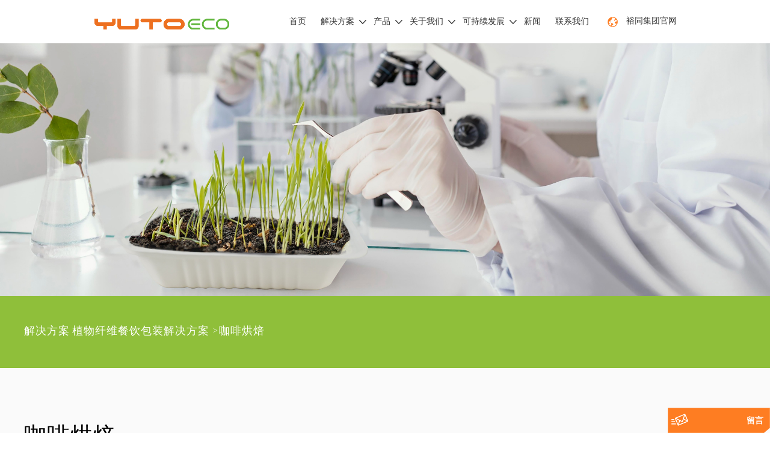

--- FILE ---
content_type: text/html; charset=UTF-8
request_url: https://www.yutoeco.cn/%E5%92%96%E5%95%A1%E7%83%98%E7%84%99_n38
body_size: 7627
content:
<!DOCTYPE html PUBLIC "-//W3C//DTD XHTML 1.0 Transitional//EN" "http://www.w3.org/TR/xhtml1/DTD/xhtml1-transitional.dtd">
<html xmlns="http://www.w3.org/1999/xhtml">
<head>
    <meta http-equiv="X-UA-Compatible" content="IE=edge">
<!--    <meta http-equiv="Content-Security-Policy" content="upgrade-insecure-requests">-->
    <meta name="viewport" content="width=device-width, initial-scale=1.0">
    <meta http-equiv="Content-Type" content="text/html; charset=utf-8" />
    <meta http-equiv="X-UA-Compatible" content="IE=edge,Chrome=1" />
    <meta http-equiv="X-UA-Compatible" content="IE=9" />
    <meta http-equiv="Content-Type" content="text/html; charset=utf-8" />
                <title>咖啡烘焙-yutoeco.cn</title>
        <meta name="keywords" content="咖啡烘焙" />
        <meta name="description" content="对于咖啡烘焙等特殊场景，裕同也可以为客户提供独特的极限耐高低温配方，使产品可以在烤箱、微波炉等条件下使用。 防水防油 耐超高温..." />
                <!--    分享显示图片-->
        <meta property="og:image" content="http://www.yutoeco.cn/uploadfile/news/5f77a3da55ae8a9b55d9d231857730eb.jpg"/>
    <meta property="og:title" content="咖啡烘焙-yutoeco.cn"/>
            <link href="/uploadfile/userimg/452bb991b08915842eddbd9bb27f2e46.png" rel="shortcut icon"  />
        <link type="text/css" rel="stylesheet" href="/template/css/bootstrap.css">
    <link type="text/css" rel="stylesheet" href="/template/css/style.css">

    <script type="text/javascript" src="/template/js/jquery-3.6.1.min.js"></script>
    <script type="text/javascript" src="/template/js/bootstrap.min.js"></script>
    <script type="text/javascript" src="/template/js/swiper.min.js"></script>
    <script type="text/javascript" src="/js/front/common.js"></script>
    <script type="text/javascript">
        //fixed-nav
        $(document).on("scroll",function(){
            if($(document).scrollTop()>20){
                $("header").removeClass("large").addClass("small");
            }
            else{
                $("header").removeClass("small").addClass("large");
            }
        });
    </script>

    
    <!--[if ie9]
    <script src="/template/js/html5shiv.min.js"></script>
    <script src="/template/js/respond.min.js"></script>
    -->

    <!--[if IE 8]>
    <script src="https://oss.maxcdn.com/libs/html5shiv/3.7.0/html5shiv.js"></script>
    <script src="https://oss.maxcdn.com/libs/respond.js/1.3.0/respond.min.js"></script>
    <![endif]-->
    <script >
        if( /Android|webOS|iPhone|iPad|iPod|BlackBerry|IEMobile|Opera Mini/i.test(navigator.userAgent) ) {
            $(function () {
                $('.newm img').attr("style","");
                $(".newm img").attr("width","");
                $(".newm img").attr("height","");

            })
        }
    </script>
        <meta name="baidu-site-verification" content="codeva-0nlrlaHjum" />
<!-- Google tag (gtag.js) --> <script async src="https://www.googletagmanager.com/gtag/js?id=G-6VQLD48PRZ"></script> <script> window.dataLayer = window.dataLayer || []; function gtag(){dataLayer.push(arguments);} gtag('js', new Date()); gtag('config', 'G-6VQLD48PRZ'); </script></head>
<body>

<header class="large">


    <div class="header clearfix">
        <div class="container1600 clearfix">
<!--            <div class="header_search01 clearfix">-->
<!--                <input name="search_keyword4" onkeydown="javascript:enterIn2(event);" type="text" class="form-control" placeholder="--><!--...">-->
<!--                <button type="submit" class="search_btn">-->
<!--                    <input type="submit" class="btn_search5 btn_search4" value="">-->
<!--                </button>-->
<!--            </div>-->
            <div class="row">


                <!--手机端隐藏-->
                                                <div class="company_link"><a href="https://www.szyuto.com/cn">裕同集团官网</a></div>
                				<ul class="language">
				<li>
					<div class="menu">
						<em class="menu-title"> </em>
						<div class="menu-dropdown">
							<ul class="list clearfix">
								<li><a href="https://www.yutoeco.com/"><img src="/template/images/en.png" alt=""><p>EN</p></a></li>
								<li><a href="/"><img src="/template/images/ch.png" alt=""><p>cn</p></a></li>
							</ul>
						</div>
					</div>
				</li>
			</ul>									 
													 
<!--                <div class="search_box">-->
<!--                    <div class="attr-nav">-->
<!--                        <a class="search" rel="nofollow" href="#"><i></i><span></span> </a>-->
<!--                    </div>-->
<!--                    <div class="top-search clearfix">-->
<!--                        <div class="input-group">-->
<!--                            <div class="header_search clearfix">-->
<!--                                <input name="search_keyword" onkeydown="javascript:enterIn(event);"   type="text" class="form-control" placeholder="--><!--...">-->
<!--                                <input  type="submit" class="search_btn btn_search1" value="">-->
<!--                            </div>-->
<!--                            <span class="input-group-addon close-search"><i class="fa fa-times"></i></span>-->
<!--                        </div>-->
<!--                    </div>-->
<!--                </div>-->
                <div class="mainmenu-area">
                    <div class="mainmenu-left visible-lg visible-md">
                        <div class="mainmenu">
                            <nav>
                                <ul class="clearfix">
                                    <li ><a href="/">首页</a></li>
                                                                                                                <li class="product_vmegamenu "><a  href="/解决方案_nc2">解决方案<i></i></a>
                                                                                            <div class="vmegamenu">
                                                    <ul class="vmegamenu_box cleafix">
                                                                                                                    <li><a href="/植物纤维餐饮包装解决方案_nc11" class="title">植物纤维餐饮包装解决方案</a></li>
                                                                                                                    <li><a href="/植物纤维工业包装解决方案_nc12" class="title">植物纤维工业包装解决方案</a></li>
                                                                                                                    <li><a href="/功能性植物纤维包装解决方案_nc22" class="title">功能性植物纤维包装解决方案</a></li>
                                                                                                            </ul>
                                                </div>
                                                                                    </li>
                                    
                                    <li class="product_vmegamenu "><a href="/products">产品<i></i></a>
                                        <div class="vmegamenu">
                                            <ul class="vmegamenu_box cleafix">
                                                                                                                                                    <li><a href="/植物纤维餐饮包装_c1" title="植物纤维餐饮包装" class="title">植物纤维餐饮包装</a></li>
                                                                                                                                                                                                        <li><a href="/植物纤维消费品包装_c2" title="植物纤维消费品包装" class="title">植物纤维消费品包装</a></li>
                                                                                                                                                                                                        <li><a href="/植物纤维功能性包装_c35" title="植物纤维功能性包装" class="title">植物纤维功能性包装</a></li>
                                                                                                                                                                                                        <li><a href="/植物纤维原材料_c36" title="植物纤维原材料" class="title">植物纤维原材料</a></li>
                                                                                                                                                                                                        <li><a href="/植物纤维非包装产品_c25" title="植物纤维非包装产品" class="title">植物纤维非包装产品</a></li>
                                                                                                                                                                                                                                                </ul>
                                        </div>
                                    </li>
                                                                                                                <li class=""><a href="/关于我们_d1">关于我们<i></i></a>
                                            <div class="vmegamenu">
                                                <ul class="vmegamenu_box cleafix">
                                                                                                              <li class="menu-children"><a href="/服务与支持_d6" title="服务与支持">服务与支持</a>
                                                                                                                        <!--                                                            <ul class="vmegamenu02">-->
                                                            <!--                                                                -->                                                            <!--                                                                    <li><a href="--><!--" title="--><!--">--><!--</a></li>-->
                                                            <!--                                                                -->                                                            <!--                                                            </ul>-->
                                                                                                                    </li>
                                                                                                                                                                                                                    <li><a href="/能力_nc13">能力</a></li>
                                                                                                                                                                                                                    <li><a href="/视频_nc3">视频</a></li>
                                                                                                                                                                                                                    <li><a href="/category/downloads/1">下载中心</a></li>
                                                                                                    </ul>
                                            </div>
                                        </li>
                                                                                                                                                    <li class=""><a href="/裕同可持续发展_d23">可持续发展<i></i></a>
                                                                                            <div class="vmegamenu">
                                                    <ul class="vmegamenu_box cleafix">
                                                                                                                    <li ><a href="/裕同可持续发展_d23" title="裕同科技可持续发展">裕同科技可持续发展</a></li>
                                                                                                                    <li ><a href="/-_d24" title="环保包装解决方案">环保包装解决方案</a></li>
                                                                                                                    <li ><a href="/专业术语_nc20" title="可持续发展报告">可持续发展报告</a></li>
                                                                                                            </ul>
                                                </div>
                                                                                    </li>
                                                                                                                                                    <li ><a  href="/新闻_nc1">新闻</a>
                                                                                    </li>
                                                                                                                                                    <li class=""><a href="/-_d2">联系我们</a>
                                                                                    </li>
                                                                    </ul>
                            </nav>
                        </div>
                    </div>
                </div>
                <!---->
                                    <div id="logo"><a href="/" ><img src="/uploadfile/userimg/0ddb8bdadc788bd685bc71c676a8b1fa.png" alt="深圳市裕同包装科技股份有限公司" /></a></div>
                                <div class="wrapper">
                    <nav id="main-nav">
                        <ul class="first-nav">
                            <li>
                                <a href="/" >首页</a>
                            </li>
                        </ul>
                        <ul class="second-nav">
                                                                                        <li><a  href="/解决方案_nc2">解决方案</a>
                                                                            <ul class="nav_child">
                                                                                            <li><a href="/植物纤维餐饮包装解决方案_nc11">植物纤维餐饮包装解决方案</a></li>
                                                                                            <li><a href="/植物纤维工业包装解决方案_nc12">植物纤维工业包装解决方案</a></li>
                                                                                            <li><a href="/功能性植物纤维包装解决方案_nc22">功能性植物纤维包装解决方案</a></li>
                                                                                    </ul>
                                                                    </li>
                                                        <li><a href="/products">产品</a>
                                <ul class="nav_child">
                                                                                                                <li><a href="/植物纤维餐饮包装_c1" title="植物纤维餐饮包装">植物纤维餐饮包装</a>
                                                                                            <ul>
                                                                                                            <li><a href="/餐盒_c6" title="餐盒" >餐盒</a></li>
                                                                                                            <li><a href="/餐碗_c7" title="餐碗" >餐碗</a></li>
                                                                                                            <li><a href="/餐盘_c8" title="餐盘" >餐盘</a></li>
                                                                                                            <li><a href="/饮具_c9" title="饮具" >饮具</a></li>
                                                                                                            <li><a href="/餐具_c10" title="餐具" >餐具</a></li>
                                                                                                    </ul>
                                                                                    </li>
                                                                                                                                                        <li><a href="/植物纤维消费品包装_c2" title="植物纤维消费品包装">植物纤维消费品包装</a>
                                                                                            <ul>
                                                                                                            <li><a href="/消费电子包装_c11" title="消费电子包装" >消费电子包装</a></li>
                                                                                                            <li><a href="/食品包装_c12" title="食品包装" >食品包装</a></li>
                                                                                                            <li><a href="/护肤保健品包装_c13" title="护肤保健品包装" >护肤保健品包装</a></li>
                                                                                                            <li><a href="/烟酒包装_c14" title="烟酒包装" >烟酒包装</a></li>
                                                                                                            <li><a href="/多样化定制_c15" title="多样化定制" >多样化定制</a></li>
                                                                                                    </ul>
                                                                                    </li>
                                                                                                                                                        <li><a href="/植物纤维功能性包装_c35" title="植物纤维功能性包装">植物纤维功能性包装</a>
                                                                                    </li>
                                                                                                                                                        <li><a href="/植物纤维原材料_c36" title="植物纤维原材料">植物纤维原材料</a>
                                                                                    </li>
                                                                                                                                                        <li><a href="/植物纤维非包装产品_c25" title="植物纤维非包装产品">植物纤维非包装产品</a>
                                                                                    </li>
                                                                                                                                                                                    </ul>
                            </li>
                                                                                        <li><a  href="/关于我们_d1">关于我们</a>
                                                                            <ul class="nav_child">
                                                                                            <li><a href="/服务与支持_d6" title="服务与支持">服务与支持</a></li>
                                                                                                                                                                                    <li><a href="/能力_nc13">能力</a></li>
                                                                                                                                                                                    <li><a href="/视频_nc3">视频</a></li>
                                                                                                                                                                                    <li><a href="/category/downloads/1">下载中心</a></li>
                                            
                                        </ul>
                                                                    </li>
                                                                                                                    <li ><a  href="/裕同可持续发展_d23">可持续发展</a>
                                                                            <ul class="nav_child">
                                                                                            <li><a href="/裕同可持续发展_d23" title="裕同科技可持续发展">裕同科技可持续发展</a></li>
                                                                                            <li><a href="/-_d24" title="环保包装解决方案">环保包装解决方案</a></li>
                                                                                            <li><a href="/专业术语_nc20" title="可持续发展报告">可持续发展报告</a></li>
                                                                                    </ul>
                                                                    </li>
                                                                                                                    <li><a  href="/新闻_nc1">新闻</a>
                                                                    </li>
                                                                                                                    <li ><a  href="/-_d2">联系我们</a>
                                                                    </li>
                                                                                                                                                                                                                                                                                                                                                                                                                                                                                                                                                                                                                                                                                                                                                                                                                                                                                                                                                                                                                                                                                                                                                                                                                                                                                                                                                                                                                                                    </ul>
                        <ul class="select_lan clearfix">
                            <li class="title">选择语言 <i class="fa fa-angle-double-down"></i></li>
                            <li><a href="https://www.yutoeco.com/"><p>english</p></a></li>
                            <li><a href="/"><p>中文</p></a></li>
                        </ul>
                        <ul class="social_icons">
                            <li class="title">分享 <i class="fa fa-angle-double-down"></i></li>
                                                                                                                            <li><a  rel="nofollow" target="_blank" href="https://www.linkedin.com/company/yutoeco/" ><img src="/uploadfile/friendlink/f1f32516020669c10193fe06dc606dbd.png" alt="linkedin" /></a></li>
                                                                    <li><a  rel="nofollow" target="_blank" href="https://www.youtube.com/channel/UCFhB2HgGNf_g5SbbyRJUhtA" ><img src="/uploadfile/friendlink/bdd8c19c872664f4b110d0c235d6736d.png" alt="YouTube" /></a></li>
                                                                    <li><a  rel="nofollow" target="_blank" href="https://www.facebook.com/yutoecopackaging" ><img src="/uploadfile/friendlink/2a4876e15d7fcf7f70e4348e8eb69207.png" alt="Facebook" /></a></li>
                                                                    <li><a  rel="nofollow" target="_blank" href="yutoeco@szyuto.com" ><img src="/uploadfile/friendlink/340884bdd96a8882e3876d99a64c9f49.png" alt="邮箱" /></a></li>
                                                                                    </ul>
                    </nav>

                    <a class="toggle">
                        <span></span>
                        <span></span>
                        <span></span>
                    </a>
                </div>


            </div>
        </div>
    </div>

</header>



<div class="height"></div>    <div class="page_banner">
            
    
                    <a href="javascript:void(0)" rel="nofollow" ></a>
            <img src="/uploadfile/bannerimg/17369910822778.jpg" alt="新材料研发解决方案">
            
    </div>
    <div class="breadcrumb_content">
        <div class="container">
            <div class="row">
                <div class="breadcrumb clearfix">
                                                                        <a href="/解决方案_nc2">解决方案</a>
                                                    <a href="/植物纤维餐饮包装解决方案_nc11">植物纤维餐饮包装解决方案</a>
                        <i>> </i><h2>咖啡烘焙</h2>
                                    </div>
            </div>
        </div>
    </div>


    <div class="page_section clearfix page_news news_content">
        <div class="container">
            <div class="row">
                <div class="news_detail_info clearfix">
                    <div class="news_detail_title">

                        <em class="title">咖啡烘焙</em>
                    </div>
                    <div class="txt newm">
                        <div class="hover-data__position">
	对于咖啡烘焙等特殊场景，裕同也可以为客户提供独特的极限耐高低温配方，使产品可以在烤箱、微波炉等条件下使用。
</div>
<div class="hover-data__action">
	<div class="text01">
		防水防油
	</div>
	<div class="text01">
		耐超高温
	</div>
	<div class="text01">
		可在微波、烤箱中使用
	</div>
</div>                    </div>

                </div>
                <ul class="navigation  news_navigation clearfix">
                                            <li class="prev_post">
                            <a href="/外卖打包_n37">
                                <span class="meta_nav">上一篇</span>
                                <p class="post_title">外卖打包</p>
                            </a>
                        </li>
                                                                <li class="next_post">
                            <a href="/商超零售_n39">
                                <span class="meta_nav">下一篇</span>
                                <p class="post_title">商超零售</p>
                            </a>
                        </li>
                                    </ul>
            </div>
        </div>
    </div>
<div class="footer clearfix">
    <!--手机端隐藏-->
    <div class="footer_content clearfix">
        <div class="container">
            <div class="row clearfix">
                <div class="fot_about">
                     <div class="fot_title"><em>始于包装的可持续方案创新者</em></div>
                    <div class="text">裕同环保是裕同科技旗下以可持续发展为主导理念、超越包装解决方案的创新前沿品牌。 创立于2020年，裕同环保专注研发以植物纤维为基础的家庭堆肥和天然降解的环保产品和新材料，同时开发新设备与创新制程，推动产品设计与生产的绿色转型，携手客户实现可持续发展目标，成为绿色未来的筑造者。</div>
                    <div class="fot_code">
                        <p>关注二维码 <br>开启可持续生活</p>
                        <img src="/uploadfile/single/eba8753d8cb36cfdf8ad4003395778c7.png" alt="关注二维码">
                    </div>
                </div>
                <div class="fot_nav clearfix">
                    <div class="fot_title"><em>导航</em></div>
                    <ul class="list clearfix">
                                                    <li><a href="https://www.yutoeco.cn/">首页</a></li>
                                                            <li><a href="https://www.yutoeco.cn/%E8%A7%A3%E5%86%B3%E6%96%B9%E6%A1%88_nc2">解决方案</a></li>
                                                            <li><a href="https://www.yutoeco.cn/%E5%85%B3%E4%BA%8E%E6%88%91%E4%BB%AC_d1">关于我们</a></li>
                                                            <li><a href="https://www.yutoeco.cn/%E8%A3%95%E5%90%8C%E5%8F%AF%E6%8C%81%E7%BB%AD%E5%8F%91%E5%B1%95_d23">可持续发展</a></li>
                                                            <li><a href="https://www.yutoeco.cn/%E6%96%B0%E9%97%BB_nc1">新闻</a></li>
                                                    </ul>
                </div>
                <div class="fot_pro clearfix">
                    <div class="fot_title"><em>产品</em></div>
                    <ul class="list clearfix">
                                                                            <li><a href="/植物纤维餐饮包装_c1" title="植物纤维餐饮包装">植物纤维餐饮包装</a></li>
                                                                                                        <li><a href="/植物纤维消费品包装_c2" title="植物纤维消费品包装">植物纤维消费品包装</a></li>
                                                                                                        <li><a href="/植物纤维功能性包装_c35" title="植物纤维功能性包装">植物纤维功能性包装</a></li>
                                                                                                        <li><a href="/植物纤维原材料_c36" title="植物纤维原材料">植物纤维原材料</a></li>
                                                                                                        <li><a href="/植物纤维非包装产品_c25" title="植物纤维非包装产品">植物纤维非包装产品</a></li>
                                                                                                                        </ul>
                </div>
                <div class="fot_con">
                    <div class="fot_title"><em>联系我们</em></div>
                    <ul class="list clearfix">
                                                    <li class="address">
                                <div class="icon"><i style="background-position: -80px -146px"></i></div>
                                <div>
                                    <p>广东省深圳市宝安区石岩街道石环路1号</p>
                                </div>
                            </li>
                                                                                                        <li>
                                <div class="icon"><i style="background-position: 0px -146px"></i></div>
                                <div>
                                                                            <p><a rel="nofollow" target="_blank" href="tel:15602431773">15602431773</a></p>
                                                                    </div>
                            </li>
                                                                                                            <li>
                                    <div class="icon"><i style="background-position: -38px -146px"></i></div>
                                    <div class="">
                                                                                    <p><a rel="nofollow" target="_blank" href="mailto:yutoeco@szyuto.com">yutoeco@szyuto.com</a></p>
                                                                            </div>
                                </li>
                        

                    </ul>
                    <ul class="social_icons">
                                                                                                            <li><a href="https://www.linkedin.com/company/yutoeco/" target="_blank" rel="nofollow"><i style="background-image: url(/uploadfile/friendlink/f1f32516020669c10193fe06dc606dbd.png);"></i></a></li>
                                                            <li><a href="https://www.youtube.com/channel/UCFhB2HgGNf_g5SbbyRJUhtA" target="_blank" rel="nofollow"><i style="background-image: url(/uploadfile/friendlink/bdd8c19c872664f4b110d0c235d6736d.png);"></i></a></li>
                                                            <li><a href="https://www.facebook.com/yutoecopackaging" target="_blank" rel="nofollow"><i style="background-image: url(/uploadfile/friendlink/2a4876e15d7fcf7f70e4348e8eb69207.png);"></i></a></li>
                                                            <li><a href="yutoeco@szyuto.com" target="_blank" rel="nofollow"><i style="background-image: url(/uploadfile/friendlink/340884bdd96a8882e3876d99a64c9f49.png);"></i></a></li>
                                                                        </ul>
                </div>

            </div>
        </div>


    

    </div>
	    <div class="footer-bottom clearfix">
            <div class="container">
						  <div class="row">
                <div class="footer_box">

                    <p>© 2026 深圳市裕同包装科技股份有限公司 <script charset="UTF-8" id="LA_COLLECT" src="//sdk.51.la/js-sdk-pro.min.js"></script>
<script>LA.init({id: "JnJ3hfuFTZHyB6Vf",ck: "JnJ3hfuFTZHyB6Vf"})</script>
<a target="_blank" title="51la网站统计" href="https://v6.51.la/land/JnJ3hfuFTZHyB6Vf"><img src="https://sdk.51.la/icon/3-3.png"></a> <a href="http://beian.miit.gov.cn" style="color:#fff">粤ICP备16031472号</a></p>
                    <div class="fot_right">
                        <a href="/-_d4">隐私和Cookies政策</a>  <a href="/cookie-_d12"> </a>
                    </div>
</div>
                </div>

            </div>
        </div>					
    <!---->

    <div class="mobile-footer-bottom clearfix hidden">
        <div class="container">
            <div class="row">
                <div class="fot_about">
                     <div class="fot_title"><em>环保包装解决方案专家</em></div>
                    <div class="text">裕同环保是裕同科技旗下以可持续发展为主导理念、超越包装解决方案的创新前沿品牌。 创立于2020年，裕同环保专注研发以植物纤维为基础的家庭堆肥和天然降解的环保产品和新材料，同时开发新设备与创新制程，推动产品设计与生产的绿色转型，携手客户实现可持续发展目标，成为绿色未来的筑造者。</div>
                    <div class="fot_code">
                        <p>关注二维码 <br>开启可持续生活</p>
                        <img src="/uploadfile/single/eba8753d8cb36cfdf8ad4003395778c7.png" alt="关注二维码">
                    </div>
                </div>

                <ul class="mobile_foot_contact">
                                                                                                <li class="phone">电话 : <a rel="nofollow" target="_blank" href="tel:15602431773">15602431773</a></li>
                                                                                                                                                                            <li>邮箱 : <a rel="nofollow" target="_blank" href="mailto:yutoeco@szyuto.com">yutoeco@szyuto.com</a></li>
                                                                                                                    <li>地址 : 广东省深圳市宝安区石岩街道石环路1号</li>
                                    </ul>
				<ul class="social_icons">
                                                                                                            <li><a href="https://www.linkedin.com/company/yutoeco/" target="_blank" rel="nofollow"><i style="background-image: url(/uploadfile/friendlink/f1f32516020669c10193fe06dc606dbd.png);"></i></a></li>
                                                            <li><a href="https://www.youtube.com/channel/UCFhB2HgGNf_g5SbbyRJUhtA" target="_blank" rel="nofollow"><i style="background-image: url(/uploadfile/friendlink/bdd8c19c872664f4b110d0c235d6736d.png);"></i></a></li>
                                                            <li><a href="https://www.facebook.com/yutoecopackaging" target="_blank" rel="nofollow"><i style="background-image: url(/uploadfile/friendlink/2a4876e15d7fcf7f70e4348e8eb69207.png);"></i></a></li>
                                                            <li><a href="yutoeco@szyuto.com" target="_blank" rel="nofollow"><i style="background-image: url(/uploadfile/friendlink/340884bdd96a8882e3876d99a64c9f49.png);"></i></a></li>
                                                                        </ul>
            </div>
					
        </div>
																																			   
        <div class="copy">
            © 2020 深圳市裕同包装科技股份有限公司 <script charset="UTF-8" id="LA_COLLECT" src="//sdk.51.la/js-sdk-pro.min.js"></script>
<script>LA.init({id: "JnJ3hfuFTZHyB6Vf",ck: "JnJ3hfuFTZHyB6Vf"})</script>
<a target="_blank" title="51la网站统计" href="https://v6.51.la/land/JnJ3hfuFTZHyB6Vf"><img src="https://sdk.51.la/icon/3-3.png"></a> <a href="http://beian.miit.gov.cn" style="color:#fff">粤ICP备16031472号</a>
            <div class="fot_link">
                <a href="/-_d4">隐私和Cookies政策</a> <a href="/cookie-_d12"> </a>
                <div class="foot_ipv6">

                </div>
            </div>

        </div>
    </div>
</div>

<a href="javascript:;" class="back_top"></a>

<div id="online_qq_layer">
    <div id="online_qq_tab">
        <div id="floatShow" rel="nofollow" href="javascript:void(0);">
            <p>留言</p><i></i>

        </div>
        <a id="floatHide" rel="nofollow" href="javascript:void(0);" ><i></i></a>
    </div>
    <div id="onlineService" >
        <div class="online_form">
            <div class="i_message_inquiry">
                <em class="title">留言</em>
                <div class="inquiry">
                    <form id="email_form1" name="email_form1" method="post" action="/inquiry/addinquiry">
                                                <input name="token" type="hidden" value="1aad991aea662612c4186ca880bf7a3e">
                        <input type="hidden"  value="Leave A Message"  name="msg_title" />
                        <input type="hidden"  value="/%E5%92%96%E5%95%A1%E7%83%98%E7%84%99_n38"  name="msg_fromurl" />
                        <div class="text">如果您对我们的产品感兴趣，想了解更多详情，请在此留言，我们会尽快回复您。</div>
                        <div class="input-group">
                            <span class="ms_e"><input class="form-control" name="msg_email" id="msg_email" tabindex="10" type="text" placeholder="* 邮箱"></span>
                        </div>
                        <div class="input-group">
                            <span class="ms_p"><input class="form-control" name="msg_tel" id="phone" tabindex="10" type="text" placeholder="电话"></span>
                        </div>
                        <div class="input-group"  style="display: block;">
                            <span class="ms_m"><textarea name="msg_content" class="form-control" id="message" tabindex="13" placeholder="* 信息"></textarea></span>
                        </div>
                                                <input type="submit" value="提交" class="main_more google_genzong">

                    </form>
                </div>
            </div>
        </div>
    </div>
</div>

<div class="fixed-contact">
    <ul class="item-list clearfix">
                                                <li class="online_p">
                    <div class="column">
                        <i class="icon"></i>
                        <a rel="nofollow" target="_blank" href="tel:15602431773">15602431773</a>
                    </div>
                </li>
                                                                    <li class="online_e">
                    <div class="column">
                        <i class="icon"></i>
                        <a rel="nofollow" target="_blank" href="mailto:yutoeco@szyuto.com">yutoeco@szyuto.com</a>
                    </div>
                </li>
                                                                    <li class="online_w">
                    <div class="column">
                        <i class="icon"></i>
                                                    <a rel="nofollow" target="_blank" href="https://api.whatsapp.com/send?phone=+86 15602431773&text=Hello" >
                                +86 15602431773</a>
                    </div>
                </li>
                    
    </ul>
</div>


<div class="mobile_nav clearfix">
    <a href="/"><i style="background-position: -323px -160px"></i><p>首页</p></a>
    <a href="/products"><i style="background-position: -366px -160px"></i><p>产品</p></a>

    <a href="/关于我们_d1"><i style="background-position: -242px -160px"></i><p>公司</p></a>
    <a href="/-_d2"><i style="background-position: -283px -160px"></i><p>联系</p></a>
</div>


<script type="text/javascript" src="/template/js/demo.js"></script>
<script type="text/javascript" src="/template/js/website.js"></script>
<script type="text/javascript">
    baguetteBox.run('.tz-gallery');
</script>
<script>
						  
/*fixed contact*/
(function( window , document ){
	'use strict';
	var hotcss = {};
	(function() {
		var viewportEl = document.querySelector('meta[name="viewport"]'),
			hotcssEl = document.querySelector('meta[name="hotcss"]'),
			dpr = window.devicePixelRatio || 1,
			maxWidth = 640,
			designWidth = 0;

		document.documentElement.setAttribute('data-dpr', dpr);
		hotcss.dpr = dpr;
		document.documentElement.setAttribute('max-width', maxWidth);
		hotcss.maxWidth = maxWidth;
		if( designWidth ){
			document.documentElement.setAttribute('design-width', designWidth);
			hotcss.designWidth = designWidth;
		}
	})();
	hotcss.px2rem = function( px , designWidth ){
		if( !designWidth ){
			designWidth = parseInt(hotcss.designWidth , 10);
		}
		return parseInt(px,10)*640/designWidth/20;
	}
	hotcss.rem2px = function( rem , designWidth ){
		if( !designWidth ){
			designWidth = parseInt(hotcss.designWidth , 10);
		}
		return rem*20*designWidth/640;
	}
	hotcss.mresize = function(){
		var innerWidth = document.documentElement.getBoundingClientRect().width || window.innerWidth;
		if( hotcss.maxWidth && (innerWidth/hotcss.dpr > hotcss.maxWidth) ){
			innerWidth = hotcss.maxWidth*hotcss.dpr;
		}
	};
	hotcss.mresize();
	window.addEventListener( 'resize' , function(){
		clearTimeout( hotcss.tid );
		hotcss.tid = setTimeout( hotcss.mresize , 400 );
	} , false );
	window.addEventListener( 'load' , hotcss.mresize , false );
	setTimeout(function(){
		hotcss.mresize();
	},333)
	window.hotcss = hotcss;
})( window , document );
(function($){
	var mainWit = $(window).width(),
		mainHit = $(window).height(),
		carouselBar = $(".page-header-bar"),
		fixedContact = $(".fixed-contact");
	/*fixed-contact*/
	$(".fixed-contact").hover(function(){
		$(this).addClass("active");
	},function(){
		$(this).removeClass("active");
	});
	$(window).scroll(function() {
		if($(window).width() > 992){
			if ($(this).scrollTop() > mainHit/2 ){
				carouselBar.addClass("active");
				fixedContact.addClass("show");
			} else {
				carouselBar.removeClass("active");
				fixedContact.removeClass("show");
			}
		}
	});
})(jQuery);

</script>
							  
<script>
    (function($) {
        var $nav = $('#main-nav');
        var $toggle = $('.toggle');
        var defaultData = {
            maxWidth: false,
            customToggle: $toggle,
            levelTitles: true
        };

        // we'll store our temp stuff here
        var $clone = null;
        var data = {};

        // calling like this only for demo purposes

        const initNav = function(conf) {
            if ($clone) {
                // clear previous instance
                $clone.remove();
            }

            // remove old toggle click event
            $toggle.off('click');

            // make new copy
            $clone = $nav.clone();

            // remember data
            $.extend(data, conf)

            // call the plugin
            $clone.hcMobileNav($.extend({}, defaultData, data));
        }

        // run first demo
        initNav({});

        $('.actions').find('a').on('click', function(e) {
            e.preventDefault();

            var $this = $(this).addClass('active');
            var $siblings = $this.parent().siblings().children('a').removeClass('active');

            initNav(eval('(' + $this.data('demo') + ')'));
        });
    })(jQuery);
</script>

</body>
</html>
